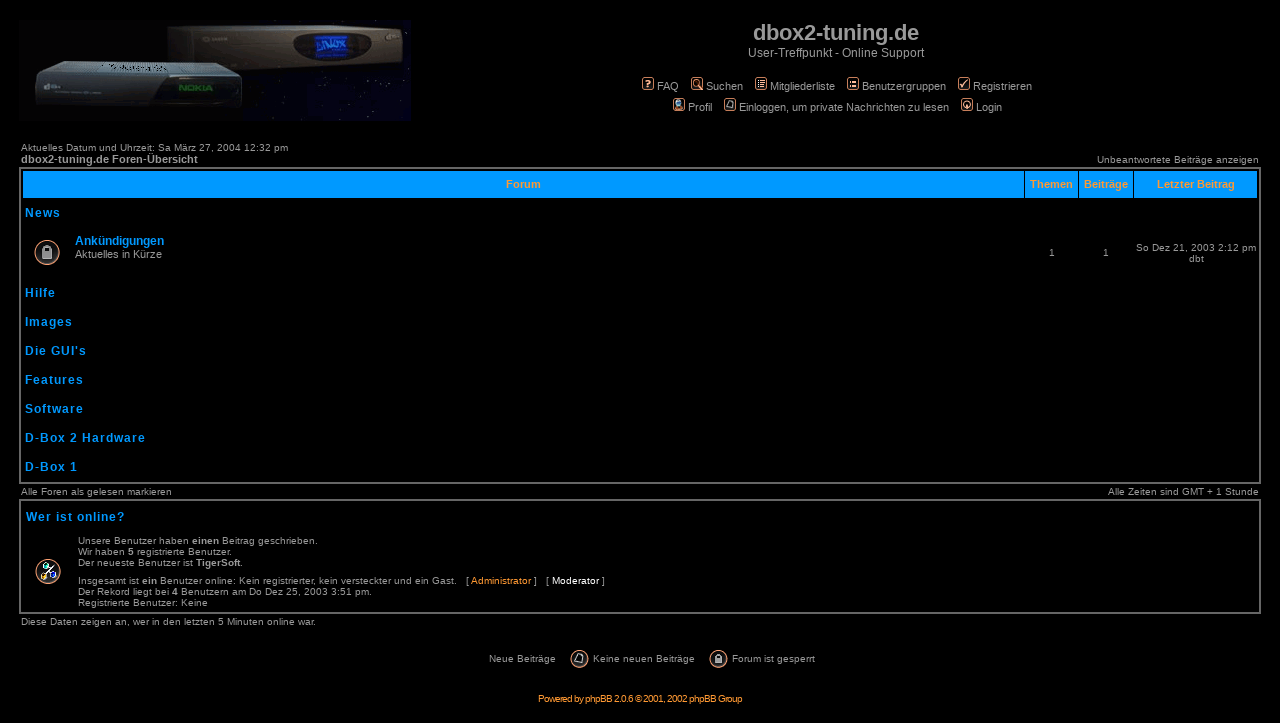

--- FILE ---
content_type: text/html; charset=utf-8
request_url: https://dbox2-tuning.net/phpBB2/index.php?c=1&amp
body_size: 4298
content:
<!DOCTYPE HTML PUBLIC "-//W3C//DTD HTML 4.01 Transitional//EN">
<html dir="ltr">
<head>
  <meta http-equiv="content-type" content="text/html; charset=utf-8">
  <meta http-equiv="Content-Style-Type" content="text/css">
  <link rel="top" href="./index.php" title="dbox2-tuning.de Foren-Übersicht">
  <link rel="search" href="./search.php" title="Suchen">
  <link rel="help" href="./faq.php" title="FAQ">
  <link rel="author" href="./memberlist.php" title="Mitgliederliste">
  <title>dbox2-tuning.de :: Index</title>
  <style type="text/css">
  <!--
  /*
  The original subSilver Theme for phpBB version 2+
  Created by subBlue design
  http://www.subBlue.com

  NOTE: These CSS definitions are stored within the main page body so that you can use the phpBB2
  theme administration centre. When you have finalised your style you could cut the final CSS code
  and place it in an external file, deleting this section to save bandwidth.
  */

  /* General page style. The scroll bar colours only visible in IE5.5+ */
  body {
        background-color: #000000;
        scrollbar-face-color: #000000;
        scrollbar-highlight-color: #000000;
        scrollbar-shadow-color: #000000;
        scrollbar-3dlight-color: #000000;
        scrollbar-arrow-color:  #0099FF;
        scrollbar-track-color: #000000;
        scrollbar-darkshadow-color: #000000;
  }

  /* General font families for common tags */
  font,th,td,p { font-family: Verdana, Arial, Helvetica, sans-serif }
  a:link,a:active,a:visited { color : #0099FF; }
  a:hover         { text-decoration: underline; color : #DD6900; }
  hr      { height: 0px; border: solid #000000 0px; border-top-width: 1px;}

  /* This is the border line & background colour round the entire page */
  .bodyline       { background-color: #000000; border: 1px #000000 solid; }

  /* This is the outline round the main forum tables */
  .forumline      { background-color: #000000; border: 2px #666666 solid; }

  /* Main table cell colours and backgrounds */
  td.row1 { background-color: #000000; }
  td.row2 { background-color: #000000; }
  td.row3 { background-color: #000000; }

  /*
  This is for the table cell above the Topics, Post & Last posts on the index.php page
  By default this is the fading out gradiated silver background.
  However, you could replace this with a bitmap specific for each forum
  */
  td.rowpic {
                background-color: #000000;
                background-image: url(templates/subSilver/images/cellpic2.jpg);
                background-repeat: repeat-y;
  }

  /* Header cells - the blue and silver gradient backgrounds */
  th      {
        color: #FF9933; font-size: 11px; font-weight : bold;
        background-color: #0099FF; height: 25px;
        background-image: url(templates/subSilver/images/cellpic3.gif);
  }

  td.cat,td.catHead,td.catSides,td.catLeft,td.catRight,td.catBottom {
                        background-image: url(templates/subSilver/images/cellpic1.gif);
                        background-color:#000000; border: #000000; border-style: solid; height: 28px;
  }

  /*
  Setting additional nice inner borders for the main table cells.
  The names indicate which sides the border will be on.
  Don't worry if you don't understand this, just ignore it :-)
  */
  td.cat,td.catHead,td.catBottom {
        height: 29px;
        border-width: 0px 0px 0px 0px;
  }
  th.thHead,th.thSides,th.thTop,th.thLeft,th.thRight,th.thBottom,th.thCornerL,th.thCornerR {
        font-weight: bold; border: #000000; border-style: solid; height: 28px;
  }
  td.row3Right,td.spaceRow {
        background-color: #000000; border: #000000; border-style: solid;
  }

  th.thHead,td.catHead { font-size: 12px; border-width: 1px 1px 0px 1px; }
  th.thSides,td.catSides,td.spaceRow       { border-width: 0px 1px 0px 1px; }
  th.thRight,td.catRight,td.row3Right      { border-width: 0px 1px 0px 0px; }
  th.thLeft,td.catLeft      { border-width: 0px 0px 0px 1px; }
  th.thBottom,td.catBottom  { border-width: 0px 1px 1px 1px; }
  th.thTop         { border-width: 1px 0px 0px 0px; }
  th.thCornerL { border-width: 1px 0px 0px 1px; }
  th.thCornerR { border-width: 1px 1px 0px 0px; }

  /* The largest text used in the index page title and toptic title etc. */
  .maintitle      {
        font-weight: bold; font-size: 22px; font-family: "Verdana, Arial, Helvetica, sans-serif",Verdana, Arial, Helvetica, sans-serif;
        text-decoration: none; line-height : 120%; color : #999999;
  }

  /* General text */
  .gen { font-size : 12px; }
  .genmed { font-size : 11px; }
  .gensmall { font-size : 10px; }
  .gen,.genmed,.gensmall { color : #999999; }
  a.gen,a.genmed,a.gensmall { color: #0099FF; text-decoration: none; }
  a.gen:hover,a.genmed:hover,a.gensmall:hover     { color: #DD6900; text-decoration: underline; }

  /* The register, login, search etc links at the top of the page */
  .mainmenu               { font-size : 11px; color : #999999 }
  a.mainmenu              { text-decoration: none; color : #0099FF;  }
  a.mainmenu:hover{ text-decoration: underline; color : #DD6900; }

  /* Forum category titles */
  .cattitle               { font-weight: bold; font-size: 12px ; letter-spacing: 1px; color : #0099FF}
  a.cattitle              { text-decoration: none; color : #0099FF; }
  a.cattitle:hover{ text-decoration: underline; }

  /* Forum title: Text and link to the forums used in: index.php */
  .forumlink              { font-weight: bold; font-size: 12px; color : #0099FF; }
  a.forumlink     { text-decoration: none; color : #0099FF; }
  a.forumlink:hover{ text-decoration: underline; color : #DD6900; }

  /* Used for the navigation text, (Page 1,2,3 etc) and the navigation bar when in a forum */
  .nav                    { font-weight: bold; font-size: 11px; color : #999999;}
  a.nav                   { text-decoration: none; color : #0099FF; }
  a.nav:hover             { text-decoration: underline; }

  /* titles for the topics: could specify viewed link colour too */
  .topictitle,h1,h2       { font-weight: bold; font-size: 11px; color : #999999; }
  a.topictitle:link   { text-decoration: none; color : #0099FF; }
  a.topictitle:visited { text-decoration: none; color : #999999; }
  a.topictitle:hover      { text-decoration: underline; color : #DD6900; }

  /* Name of poster in viewmsg.php and viewtopic.php and other places */
  .name                   { font-size : 11px; color : #999999;}

  /* Location, number of posts, post date etc */
  .postdetails            { font-size : 10px; color : #999999; }

  /* The content of the posts (body of text) */
  .postbody { font-size : 12px; line-height: 18px}
  a.postlink:link { text-decoration: none; color : #0099FF }
  a.postlink:visited { text-decoration: none; color : #999999; }
  a.postlink:hover { text-decoration: underline; color : #DD6900}

  /* Quote & Code blocks */
  .code {
        font-family: Verdana, Arial, Helvetica, sans-serif; font-size: 11px; color: #FFFFFF;
        background-color: #000000; border: #000000; border-style: solid;
        border-left-width: 1px; border-top-width: 1px; border-right-width: 1px; border-bottom-width: 1px
  }

  .quote {
        font-family: Verdana, Arial, Helvetica, sans-serif; font-size: 11px; color: #FF9933; line-height: 125%;
        background-color: #000000; border: #000000; border-style: solid;
        border-left-width: 1px; border-top-width: 1px; border-right-width: 1px; border-bottom-width: 1px
  }

  /* Copyright and bottom info */
  .copyright              { font-size: 10px; font-family: Verdana, Arial, Helvetica, sans-serif; color: #FF9933; letter-spacing: -1px;}
  a.copyright             { color: #FF9933; text-decoration: none;}
  a.copyright:hover { color: #999999; text-decoration: underline;}

  /* Form elements */
  input,textarea, select {
        color : #999999;
        font: normal 11px Verdana, Arial, Helvetica, sans-serif;
        border-color : #999999;
  }

  /* The text input fields background colour */
  input.post, textarea.post, select {
        background-color : #000000;
  }

  input { text-indent : 2px; }

  /* The buttons used for bbCode styling in message post */
  input.button {
        background-color : #000000;
        color : #999999;
        font-size: 11px; font-family: Verdana, Arial, Helvetica, sans-serif;
  }

  /* The main submit button option */
  input.mainoption {
        background-color : #000000;
        font-weight : bold;
  }

  /* None-bold submit button */
  input.liteoption {
        background-color : #000000;
        font-weight : normal;
  }

  /* This is the line in the posting page which shows the rollover
  help line. This is actually a text box, but if set to be the same
  colour as the background no one will know ;)
  */
  .helpline { background-color: #000000; border-style: none; }

  /* Import the fancy styles for IE only (NS4.x doesn't use the @import function) */
  @import url("templates/subSilver/formIE.css");
  -->
  </style>
</head>
<body bgcolor="#000000" text="#999999" link="#0099FF" vlink="#999999">
  <a name="top" id="top"></a>
  <table width="100%" cellspacing="0" cellpadding="10" border="0" align="center">
    <tr>
      <td class="bodyline">
        <table width="100%" cellspacing="0" cellpadding="0" border="0">
          <tr>
            <td><img src="templates/subSilver/images/logo_phpBB.gif" border="0" alt="dbox2-tuning.de Foren-Übersicht" vspace="1"></td>
            <td align="center" width="100%" valign="middle">
              <span class="maintitle">dbox2-tuning.de</span><br>
              <span class="gen">User-Treffpunkt - Online Support<br>
               </span>
              <table cellspacing="0" cellpadding="2" border="0">
                <tr>
                  <td align="center" valign="top" nowrap>
<span class="mainmenu"> <img src="templates/subSilver/images/icon_mini_faq.gif" width="12" height="13" border="0" alt="FAQ" hspace="3">FAQ</span><span class="mainmenu">   <img src="templates/subSilver/images/icon_mini_search.gif" width="12" height="13" border="0" alt="Suchen" hspace="3">Suchen   <img src="templates/subSilver/images/icon_mini_members.gif" width="12" height="13" border="0" alt="Mitgliederliste" hspace="3">Mitgliederliste   <img src="templates/subSilver/images/icon_mini_groups.gif" width="12" height="13" border="0" alt="Benutzergruppen" hspace="3">Benutzergruppen   <img src="templates/subSilver/images/icon_mini_register.gif" width="12" height="13" border="0" alt="Registrieren" hspace="3">Registrieren</span> </td>
                </tr>
                <tr>
                  <td height="25" align="center" valign="top" nowrap><span class="mainmenu"> <img src="templates/subSilver/images/icon_mini_profile.gif" width="12" height="13" border="0" alt="Profil" hspace="3">Profil   <img src="templates/subSilver/images/icon_mini_message.gif" width="12" height="13" border="0" alt="Einloggen, um private Nachrichten zu lesen" hspace="3">Einloggen, um private Nachrichten zu lesen   <img src="templates/subSilver/images/icon_mini_login.gif" width="12" height="13" border="0" alt="Login" hspace="3">Login </span></td>
                </tr>
              </table>
            </td>
          </tr>
        </table>
<br>
        <table width="100%" cellspacing="0" cellpadding="2" border="0" align="center">
          <tr>
            <td align="left" valign="bottom">
<span class="gensmall">Aktuelles Datum und Uhrzeit: Sa März 27, 2004 12:32 pm<br></span><span class="nav">dbox2-tuning.de Foren-Übersicht</span>
</td>
            <td align="right" valign="bottom" class="gensmall">Unbeantwortete Beiträge anzeigen</td>
          </tr>
        </table>
        <table width="100%" cellpadding="2" cellspacing="1" border="0" class="forumline">
          <tr>
            <th colspan="2" class="thCornerL" height="25" nowrap> Forum </th>
            <th width="50" class="thTop" nowrap> Themen </th>
            <th width="50" class="thTop" nowrap> Beiträge </th>
            <th class="thCornerR" nowrap> Letzter Beitrag </th>
          </tr>
          <tr>
            <td class="catLeft" colspan="2" height="28"><span class="cattitle">News</span></td>
            <td class="rowpic" colspan="3" align="right"> </td>
          </tr>
          <tr>
            <td class="row1" align="center" valign="middle" height="50"><img src="templates/subSilver/images/folder_locked_big.gif" width="46" height="25" alt="Dieses Forum ist gesperrt, du kannst keine Beiträge editieren, schreiben oder beantworten." title="Dieses Forum ist gesperrt, du kannst keine Beiträge editieren, schreiben oder beantworten."></td>
            <td class="row1" width="100%" height="50">
<span class="forumlink">Ankündigungen<br></span> <span class="genmed">Aktuelles in Kürze<br></span> <span class="gensmall">   </span>
</td>
            <td class="row2" align="center" valign="middle" height="50"><span class="gensmall">1</span></td>
            <td class="row2" align="center" valign="middle" height="50"><span class="gensmall">1</span></td>
            <td class="row2" align="center" valign="middle" height="50" nowrap><span class="gensmall">So Dez 21, 2003 2:12 pm<br>
            dbt </span></td>
          </tr>
          <tr>
            <td class="catLeft" colspan="2" height="28"><span class="cattitle">Hilfe</span></td>
            <td class="rowpic" colspan="3" align="right"> </td>
          </tr>
          <tr>
            <td class="catLeft" colspan="2" height="28"><span class="cattitle">Images</span></td>
            <td class="rowpic" colspan="3" align="right"> </td>
          </tr>
          <tr>
            <td class="catLeft" colspan="2" height="28"><span class="cattitle">Die GUI's</span></td>
            <td class="rowpic" colspan="3" align="right"> </td>
          </tr>
          <tr>
            <td class="catLeft" colspan="2" height="28"><span class="cattitle">Features</span></td>
            <td class="rowpic" colspan="3" align="right"> </td>
          </tr>
          <tr>
            <td class="catLeft" colspan="2" height="28"><span class="cattitle">Software</span></td>
            <td class="rowpic" colspan="3" align="right"> </td>
          </tr>
          <tr>
            <td class="catLeft" colspan="2" height="28"><span class="cattitle">D-Box 2 Hardware</span></td>
            <td class="rowpic" colspan="3" align="right"> </td>
          </tr>
          <tr>
            <td class="catLeft" colspan="2" height="28"><span class="cattitle">D-Box 1</span></td>
            <td class="rowpic" colspan="3" align="right"> </td>
          </tr>
        </table>
        <table width="100%" cellspacing="0" border="0" align="center" cellpadding="2">
          <tr>
            <td align="left"><span class="gensmall">Alle Foren als gelesen markieren</span></td>
            <td align="right"><span class="gensmall">Alle Zeiten sind GMT + 1 Stunde</span></td>
          </tr>
        </table>
        <table width="100%" cellpadding="3" cellspacing="1" border="0" class="forumline">
          <tr>
            <td class="catHead" colspan="2" height="28"><span class="cattitle">Wer ist online?</span></td>
          </tr>
          <tr>
            <td class="row1" align="center" valign="middle" rowspan="2"><img src="templates/subSilver/images/whosonline.gif" alt="Wer ist online?"></td>
            <td class="row1" align="left" width="100%"><span class="gensmall">Unsere Benutzer haben <b>einen</b> Beitrag geschrieben.<br>
            Wir haben <b>5</b> registrierte Benutzer.<br>
            Der neueste Benutzer ist <b>TigerSoft</b>.</span></td>
          </tr>
          <tr>
            <td class="row1" align="left"><span class="gensmall">Insgesamt ist <b>ein</b> Benutzer online: Kein registrierter, kein versteckter und ein Gast.   [ <span style="color:#FF9933">Administrator</span> ]   [ <span style="color:#FFFFFF">Moderator</span> ]<br>
            Der Rekord liegt bei <b>4</b> Benutzern am Do Dez 25, 2003 3:51 pm.<br>
            Registrierte Benutzer: Keine</span></td>
          </tr>
        </table>
        <table width="100%" cellpadding="1" cellspacing="1" border="0">
          <tr>
            <td align="left" valign="top"><span class="gensmall">Diese Daten zeigen an, wer in den letzten 5 Minuten online war.</span></td>
          </tr>
        </table>
        <br clear="all">
        <table cellspacing="3" border="0" align="center" cellpadding="0">
          <tr>
            <td width="20" align="center"></td>
            <td><span class="gensmall">Neue Beiträge</span></td>
            <td>  </td>
            <td width="20" align="center"><img src="templates/subSilver/images/folder.gif" alt="Keine neuen Beiträge"></td>
            <td><span class="gensmall">Keine neuen Beiträge</span></td>
            <td>  </td>
            <td width="20" align="center"><img src="templates/subSilver/images/folder_lock.gif" alt="Forum ist gesperrt"></td>
            <td><span class="gensmall">Forum ist gesperrt</span></td>
          </tr>
        </table>
        <div align="center">
          <span class="copyright"><br>
          <br>
          Powered by <a href="http://www.phpbb.com/" target="_phpbb" class="copyright">phpBB</a> 2.0.6 © 2001, 2002 phpBB Group<br></span>
        </div>
      </td>
    </tr>
  </table>
<script defer src="https://static.cloudflareinsights.com/beacon.min.js/vcd15cbe7772f49c399c6a5babf22c1241717689176015" integrity="sha512-ZpsOmlRQV6y907TI0dKBHq9Md29nnaEIPlkf84rnaERnq6zvWvPUqr2ft8M1aS28oN72PdrCzSjY4U6VaAw1EQ==" data-cf-beacon='{"version":"2024.11.0","token":"2e189b7bc6d44d54b7602d6577186380","r":1,"server_timing":{"name":{"cfCacheStatus":true,"cfEdge":true,"cfExtPri":true,"cfL4":true,"cfOrigin":true,"cfSpeedBrain":true},"location_startswith":null}}' crossorigin="anonymous"></script>
</body>
</html>
